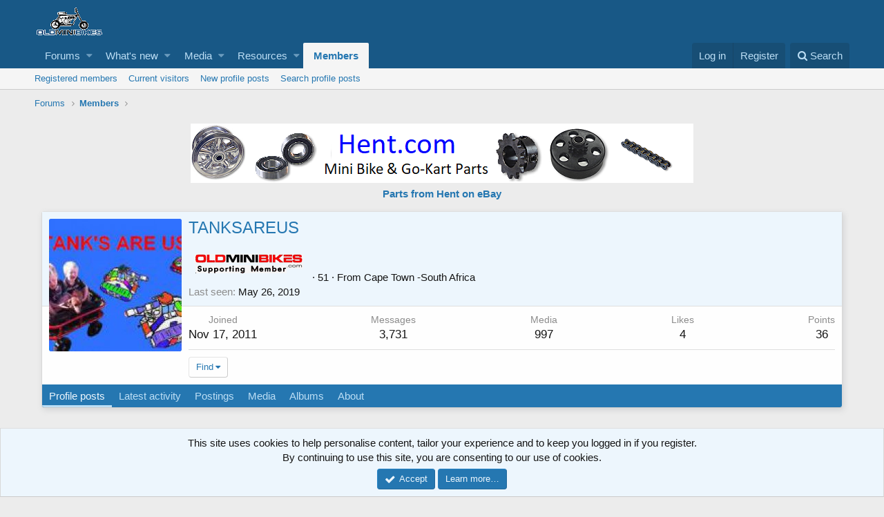

--- FILE ---
content_type: text/html; charset=utf-8
request_url: https://www.oldminibikes.com/forum/index.php?members/tanksareus.27166/
body_size: 10234
content:
<!DOCTYPE html>
<html id="XF" lang="en-US" dir="LTR"
	data-app="public"
	data-template="member_view"
	data-container-key=""
	data-content-key=""
	data-logged-in="false"
	data-cookie-prefix="xf_"
	class="has-no-js template-member_view"
	>
<head>


		
		<meta charset="utf-8" />
	<meta http-equiv="X-UA-Compatible" content="IE=Edge" />
	<meta name="viewport" content="width=device-width, initial-scale=1">

	
	
	

	<title>TANKSAREUS | OldMiniBikes.com</title>

	
		<meta property="og:url" content="https://oldminibikes.com/forum/index.php?members/tanksareus.27166/" />
	
		<link rel="canonical" href="https://oldminibikes.com/forum/index.php?members/tanksareus.27166/" />
	
		
		<meta property="og:image" content="https://oldminibikes.com/forum/data/avatars/o/27/27166.jpg?1541994365" />
		<meta property="twitter:image" content="https://oldminibikes.com/forum/data/avatars/o/27/27166.jpg?1541994365" />
		<meta property="twitter:card" content="summary" />
	
	

	
		
	
	
	<meta property="og:site_name" content="OldMiniBikes.com" />


	
	
		
	
	
	<meta property="og:type" content="website" />


	
	
		
	
	
	
		<meta property="og:title" content="TANKSAREUS" />
		<meta property="twitter:title" content="TANKSAREUS" />
	


	
	
	
	

	
		<meta name="theme-color" content="#185886" />
	

	
	
	

	

	<link rel="stylesheet" href="/forum/css.php?css=public%3Anormalize.css%2Cpublic%3Acore.less%2Cpublic%3Aapp.less&amp;s=1&amp;l=1&amp;d=1756416277&amp;k=aa8ea60aa7fcafe73594ecb668eaa2be843b29e3" />

	
		<link rel="stylesheet" href="https://maxcdn.bootstrapcdn.com/font-awesome/4.7.0/css/font-awesome.min.css" />
	
	<link rel="stylesheet" href="/forum/css.php?css=public%3Amember.less%2Cpublic%3Amessage.less%2Cpublic%3Anotices.less%2Cpublic%3Aextra.less&amp;s=1&amp;l=1&amp;d=1756416277&amp;k=1ea28bd5c4b9686f588a037b7f600fbdf7e78322" />

	
		<script src="/forum/js/xf/preamble-compiled.js?_v=37149e2f"></script>
	


	
	
	
	
		
	
	<script async src="https://www.googletagmanager.com/gtag/js?id=UA-24910524-2"></script>
	<script>
		window.dataLayer = window.dataLayer || [];
		function gtag(){dataLayer.push(arguments);}
		gtag('js', new Date());
		gtag('config', 'UA-24910524-2', {
			// 
			
			
		});
	</script>

</head>
<body data-template="member_view">

<div class="p-pageWrapper" id="top">



<header class="p-header" id="header">
	<div class="p-header-inner">
		<div class="p-header-content">

			<div class="p-header-logo p-header-logo--image">
				<a href="https://oldminibikes.com/forum/index.php">
					<img src="/forum/styles/default/xenforo/xenforo-logo.png"
						alt="OldMiniBikes.com"
						 />
				</a>
			</div>

			
		</div>
	</div>
</header>





	<div class="p-navSticky p-navSticky--primary" data-xf-init="sticky-header">
		
	<nav class="p-nav">
		<div class="p-nav-inner">
			<a class="p-nav-menuTrigger" data-xf-click="off-canvas" data-menu=".js-headerOffCanvasMenu" role="button" tabindex="0">
				<i aria-hidden="true"></i>
				<span class="p-nav-menuText">Menu</span>
			</a>

			<div class="p-nav-smallLogo">
				<a href="https://oldminibikes.com/forum/index.php">
					<img src="/forum/styles/default/xenforo/xenforo-logo.png"
						alt="OldMiniBikes.com"
					 />
				</a>
			</div>

			<div class="p-nav-scroller hScroller" data-xf-init="h-scroller" data-auto-scroll=".p-navEl.is-selected">
				<div class="hScroller-scroll">
					<ul class="p-nav-list js-offCanvasNavSource">
					
						<li>
							
	<div class="p-navEl " data-has-children="true">
		

			
	
	<a href="/forum/index.php"
		class="p-navEl-link p-navEl-link--splitMenu "
		
		
		data-nav-id="forums">Forums</a>


			<a data-xf-key="1"
				data-xf-click="menu"
				data-menu-pos-ref="< .p-navEl"
				data-arrow-pos-ref="< .p-navEl"
				class="p-navEl-splitTrigger"
				role="button"
				tabindex="0"
				aria-label="Toggle expanded"
				aria-expanded="false"
				aria-haspopup="true"></a>

		
		
			<div class="menu menu--structural" data-menu="menu" aria-hidden="true">
				<div class="menu-content">
					<!--<h4 class="menu-header">Forums</h4>-->
					
						
	
	
	<a href="https://oldminibikes.com/forum/index.php?account/upgrades"
		class="menu-linkRow u-indentDepth0 js-offCanvasCopy "
		
		
		data-nav-id="supportingmembers">Supporting Member</a>

	

					
						
	
	
	<a href="/forum/index.php?whats-new/posts/"
		class="menu-linkRow u-indentDepth0 js-offCanvasCopy "
		
		
		data-nav-id="newPosts">New posts</a>

	

					
						
	
	
	<a href="/forum/index.php?search/&amp;type=post"
		class="menu-linkRow u-indentDepth0 js-offCanvasCopy "
		
		
		data-nav-id="searchForums">Search forums</a>

	

					
				</div>
			</div>
		
	</div>

						</li>
					
						<li>
							
	<div class="p-navEl " data-has-children="true">
		

			
	
	<a href="/forum/index.php?whats-new/"
		class="p-navEl-link p-navEl-link--splitMenu "
		
		
		data-nav-id="whatsNew">What's new</a>


			<a data-xf-key="2"
				data-xf-click="menu"
				data-menu-pos-ref="< .p-navEl"
				data-arrow-pos-ref="< .p-navEl"
				class="p-navEl-splitTrigger"
				role="button"
				tabindex="0"
				aria-label="Toggle expanded"
				aria-expanded="false"
				aria-haspopup="true"></a>

		
		
			<div class="menu menu--structural" data-menu="menu" aria-hidden="true">
				<div class="menu-content">
					<!--<h4 class="menu-header">What's new</h4>-->
					
						
	
	
	<a href="/forum/index.php?whats-new/posts/"
		class="menu-linkRow u-indentDepth0 js-offCanvasCopy "
		 rel="nofollow"
		
		data-nav-id="whatsNewPosts">New posts</a>

	

					
						
	
	
	<a href="/forum/index.php?whats-new/media/"
		class="menu-linkRow u-indentDepth0 js-offCanvasCopy "
		 rel="nofollow"
		
		data-nav-id="xfmgWhatsNewNewMedia">New media</a>

	

					
						
	
	
	<a href="/forum/index.php?whats-new/media-comments/"
		class="menu-linkRow u-indentDepth0 js-offCanvasCopy "
		 rel="nofollow"
		
		data-nav-id="xfmgWhatsNewMediaComments">New media comments</a>

	

					
						
	
	
	<a href="/forum/index.php?whats-new/resources/"
		class="menu-linkRow u-indentDepth0 js-offCanvasCopy "
		 rel="nofollow"
		
		data-nav-id="xfrmNewResources">New resources</a>

	

					
						
	
	
	<a href="/forum/index.php?whats-new/profile-posts/"
		class="menu-linkRow u-indentDepth0 js-offCanvasCopy "
		 rel="nofollow"
		
		data-nav-id="whatsNewProfilePosts">New profile posts</a>

	

					
						
	
	
	<a href="/forum/index.php?whats-new/latest-activity"
		class="menu-linkRow u-indentDepth0 js-offCanvasCopy "
		 rel="nofollow"
		
		data-nav-id="latestActivity">Latest activity</a>

	

					
				</div>
			</div>
		
	</div>

						</li>
					
						<li>
							
	<div class="p-navEl " data-has-children="true">
		

			
	
	<a href="/forum/index.php?media/"
		class="p-navEl-link p-navEl-link--splitMenu "
		
		
		data-nav-id="xfmg">Media</a>


			<a data-xf-key="3"
				data-xf-click="menu"
				data-menu-pos-ref="< .p-navEl"
				data-arrow-pos-ref="< .p-navEl"
				class="p-navEl-splitTrigger"
				role="button"
				tabindex="0"
				aria-label="Toggle expanded"
				aria-expanded="false"
				aria-haspopup="true"></a>

		
		
			<div class="menu menu--structural" data-menu="menu" aria-hidden="true">
				<div class="menu-content">
					<!--<h4 class="menu-header">Media</h4>-->
					
						
	
	
	<a href="/forum/index.php?whats-new/media/"
		class="menu-linkRow u-indentDepth0 js-offCanvasCopy "
		 rel="nofollow"
		
		data-nav-id="xfmgNewMedia">New media</a>

	

					
						
	
	
	<a href="/forum/index.php?whats-new/media-comments/"
		class="menu-linkRow u-indentDepth0 js-offCanvasCopy "
		 rel="nofollow"
		
		data-nav-id="xfmgNewComments">New comments</a>

	

					
						
	
	
	<a href="/forum/index.php?search/&amp;type=xfmg_media"
		class="menu-linkRow u-indentDepth0 js-offCanvasCopy "
		
		
		data-nav-id="xfmgSearchMedia">Search media</a>

	

					
				</div>
			</div>
		
	</div>

						</li>
					
						<li>
							
	<div class="p-navEl " data-has-children="true">
		

			
	
	<a href="/forum/index.php?resources/"
		class="p-navEl-link p-navEl-link--splitMenu "
		
		
		data-nav-id="xfrm">Resources</a>


			<a data-xf-key="4"
				data-xf-click="menu"
				data-menu-pos-ref="< .p-navEl"
				data-arrow-pos-ref="< .p-navEl"
				class="p-navEl-splitTrigger"
				role="button"
				tabindex="0"
				aria-label="Toggle expanded"
				aria-expanded="false"
				aria-haspopup="true"></a>

		
		
			<div class="menu menu--structural" data-menu="menu" aria-hidden="true">
				<div class="menu-content">
					<!--<h4 class="menu-header">Resources</h4>-->
					
						
	
	
	<a href="/forum/index.php?resources/latest-reviews"
		class="menu-linkRow u-indentDepth0 js-offCanvasCopy "
		
		
		data-nav-id="xfrmLatestReviews">Latest reviews</a>

	

					
						
	
	
	<a href="/forum/index.php?search/&amp;type=resource"
		class="menu-linkRow u-indentDepth0 js-offCanvasCopy "
		
		
		data-nav-id="xfrmSearchResources">Search resources</a>

	

					
				</div>
			</div>
		
	</div>

						</li>
					
						<li>
							
	<div class="p-navEl is-selected" data-has-children="true">
		

			
	
	<a href="/forum/index.php?members/"
		class="p-navEl-link p-navEl-link--splitMenu "
		
		
		data-nav-id="members">Members</a>


			<a data-xf-key="5"
				data-xf-click="menu"
				data-menu-pos-ref="< .p-navEl"
				data-arrow-pos-ref="< .p-navEl"
				class="p-navEl-splitTrigger"
				role="button"
				tabindex="0"
				aria-label="Toggle expanded"
				aria-expanded="false"
				aria-haspopup="true"></a>

		
		
			<div class="menu menu--structural" data-menu="menu" aria-hidden="true">
				<div class="menu-content">
					<!--<h4 class="menu-header">Members</h4>-->
					
						
	
	
	<a href="/forum/index.php?members/list/"
		class="menu-linkRow u-indentDepth0 js-offCanvasCopy "
		
		
		data-nav-id="registeredMembers">Registered members</a>

	

					
						
	
	
	<a href="/forum/index.php?online/"
		class="menu-linkRow u-indentDepth0 js-offCanvasCopy "
		
		
		data-nav-id="currentVisitors">Current visitors</a>

	

					
						
	
	
	<a href="/forum/index.php?whats-new/profile-posts/"
		class="menu-linkRow u-indentDepth0 js-offCanvasCopy "
		 rel="nofollow"
		
		data-nav-id="newProfilePosts">New profile posts</a>

	

					
						
	
	
	<a href="/forum/index.php?search/&amp;type=profile_post"
		class="menu-linkRow u-indentDepth0 js-offCanvasCopy "
		
		
		data-nav-id="searchProfilePosts">Search profile posts</a>

	

					
				</div>
			</div>
		
	</div>

						</li>
					
					</ul>
				</div>
			</div>

			<div class="p-nav-opposite">
				<div class="p-navgroup p-account p-navgroup--guest">
					
						<a href="/forum/index.php?login/" class="p-navgroup-link p-navgroup-link--textual p-navgroup-link--logIn"
							data-xf-click="overlay" data-follow-redirects="on">
							<span class="p-navgroup-linkText">Log in</span>
						</a>
						
							<a href="/forum/index.php?register/" class="p-navgroup-link p-navgroup-link--textual p-navgroup-link--register"
								data-xf-click="overlay" data-follow-redirects="on">
								<span class="p-navgroup-linkText">Register</span>
							</a>
						
					
				</div>

				<div class="p-navgroup p-discovery">
					<a href="/forum/index.php?whats-new/"
						class="p-navgroup-link p-navgroup-link--iconic p-navgroup-link--whatsnew"
						title="What&#039;s new">
						<i aria-hidden="true"></i>
						<span class="p-navgroup-linkText">What's new</span>
					</a>

					
						<a href="/forum/index.php?search/"
							class="p-navgroup-link p-navgroup-link--iconic p-navgroup-link--search"
							data-xf-click="menu"
							data-xf-key="/"
							aria-label="Search"
							aria-expanded="false"
							aria-haspopup="true"
							title="Search">
							<i aria-hidden="true"></i>
							<span class="p-navgroup-linkText">Search</span>
						</a>
						<div class="menu menu--structural menu--wide" data-menu="menu" aria-hidden="true">
							<form action="/forum/index.php?search/search" method="post"
								class="menu-content"
								data-xf-init="quick-search">

								<h3 class="menu-header">Search</h3>
								
								<div class="menu-row">
									
										<input type="text" class="input" name="keywords" placeholder="Search…" aria-label="Search" data-menu-autofocus="true" />
									
								</div>

								
								<div class="menu-row">
									<label class="iconic iconic--checkbox iconic--labelled"><input type="checkbox"  name="c[title_only]" value="1" /><i aria-hidden="true"></i>Search titles only</label>

								</div>
								
								<div class="menu-row">
									<div class="inputGroup">
										<span class="inputGroup-text" id="ctrl_search_menu_by_member">By:</span>
										<input class="input" name="c[users]" data-xf-init="auto-complete" placeholder="Member" aria-labelledby="ctrl_search_menu_by_member" />
									</div>
								</div>
								<div class="menu-footer">
									<span class="menu-footer-controls">
										<button type="submit" class="button--primary button button--icon button--icon--search"><span class="button-text">Search</span></button>
										<a href="/forum/index.php?search/" class="button"><span class="button-text">Advanced search…</span></a>
									</span>
								</div>

								<input type="hidden" name="_xfToken" value="1768853316,5b5e172ffc749cd5a624f1c257692eec" />
							</form>
						</div>
					
				</div>
			</div>
		</div>
	</nav>

	</div>
	
	
		<div class="p-sectionLinks">
			<div class="p-sectionLinks-inner hScroller" data-xf-init="h-scroller">
				<div class="hScroller-scroll">
					<ul class="p-sectionLinks-list">
					
						<li>
							
	<div class="p-navEl " >
		

			
	
	<a href="/forum/index.php?members/list/"
		class="p-navEl-link "
		
		data-xf-key="alt+1"
		data-nav-id="registeredMembers">Registered members</a>


			

		
		
	</div>

						</li>
					
						<li>
							
	<div class="p-navEl " >
		

			
	
	<a href="/forum/index.php?online/"
		class="p-navEl-link "
		
		data-xf-key="alt+2"
		data-nav-id="currentVisitors">Current visitors</a>


			

		
		
	</div>

						</li>
					
						<li>
							
	<div class="p-navEl " >
		

			
	
	<a href="/forum/index.php?whats-new/profile-posts/"
		class="p-navEl-link "
		 rel="nofollow"
		data-xf-key="alt+3"
		data-nav-id="newProfilePosts">New profile posts</a>


			

		
		
	</div>

						</li>
					
						<li>
							
	<div class="p-navEl " >
		

			
	
	<a href="/forum/index.php?search/&amp;type=profile_post"
		class="p-navEl-link "
		
		data-xf-key="alt+4"
		data-nav-id="searchProfilePosts">Search profile posts</a>


			

		
		
	</div>

						</li>
					
					</ul>
				</div>
			</div>
		</div>
	



<div class="offCanvasMenu offCanvasMenu--nav js-headerOffCanvasMenu" data-menu="menu" aria-hidden="true" data-ocm-builder="navigation">
	<div class="offCanvasMenu-backdrop" data-menu-close="true"></div>
	<div class="offCanvasMenu-content">
		<div class="offCanvasMenu-header">
			Menu
			<a class="offCanvasMenu-closer" data-menu-close="true" role="button" tabindex="0" aria-label="Close"></a>
		</div>
		
			<div class="p-offCanvasRegisterLink">
				<div class="offCanvasMenu-linkHolder">
					<a href="/forum/index.php?login/" class="offCanvasMenu-link" data-xf-click="overlay" data-menu-close="true">
						Log in
					</a>
				</div>
				<hr class="offCanvasMenu-separator" />
				
					<div class="offCanvasMenu-linkHolder">
						<a href="/forum/index.php?register/" class="offCanvasMenu-link" data-xf-click="overlay" data-menu-close="true">
							Register
						</a>
					</div>
					<hr class="offCanvasMenu-separator" />
				
			</div>
		
		<div class="js-offCanvasNavTarget"></div>
	</div>
</div>

<div class="p-body">
	<div class="p-body-inner">
		<!--XF:EXTRA_OUTPUT-->

		

		

		
		
	
		<ul class="p-breadcrumbs "
			itemscope itemtype="https://schema.org/BreadcrumbList">
		
			

			
			
				
				
	<li itemprop="itemListElement" itemscope itemtype="https://schema.org/ListItem">
		<a href="/forum/index.php" itemprop="item">
			<span itemprop="name">Forums</span>
		</a>
		<meta itemprop="position" content="1" />
	</li>

			

			
				
				
	<li itemprop="itemListElement" itemscope itemtype="https://schema.org/ListItem">
		<a href="/forum/index.php?members/" itemprop="item">
			<span itemprop="name">Members</span>
		</a>
		<meta itemprop="position" content="2" />
	</li>

			
			

		
		</ul>
	

		

		
	<noscript><div class="blockMessage blockMessage--important blockMessage--iconic u-noJsOnly">JavaScript is disabled. For a better experience, please enable JavaScript in your browser before proceeding.</div></noscript>

		
	<!--[if lt IE 9]><div class="blockMessage blockMessage&#45;&#45;important blockMessage&#45;&#45;iconic">You are using an out of date browser. It  may not display this or other websites correctly.<br />You should upgrade or use an <a href="https://www.google.com/chrome/browser/" target="_blank">alternative browser</a>.</div><![endif]-->


		

		<div class="p-body-main  ">
			

			<div class="p-body-content">
				

	
	<p>
		
	<div align="center">
	<b>
		<a href="https://www.hent.com"><img src="https://oldminibikes.com/forum/index.php?media/hent-comlogo-png.152717/full" alt="Mini Bike and Go-Kart Parts"></a><br>
	<a href="https://stores.ebay.com/hentcom">Parts from Hent on eBay</a>
		</b>
		
		</div>
	</p>


				<div class="p-body-pageContent">




	
	
	
	
	
		
	
	
	


	
	
		
	
	
	


	
	
		
	
	
	


	






<div class="block">
	<div class="block-container">
		<div class="block-body">
			<div class="memberHeader">

				<div class="memberHeader-main">
					<span class="memberHeader-avatar">
						<span class="avatar avatar--l" data-user-id="27166">
			<img src="/forum/data/avatars/l/27/27166.jpg?1541994365"  alt="TANKSAREUS" class="avatar-u27166-l" /> 
		</span>
					</span>
					<div class="memberHeader-content memberHeader-content--info">
						

						<h1 class="memberHeader-name"><span class="username " dir="auto" data-user-id="27166">TANKSAREUS</span></h1>

						

						<div class="memberHeader-blurb" dir="auto" ><span class="userTitle" dir="auto"><img src="https://oldminibikes.com/forum/m.png"></span> <span role="presentation" aria-hidden="true">&middot;</span> 51 <span role="presentation" aria-hidden="true">&middot;</span> From <a href="/forum/index.php?misc/location-info&location=Cape+Town++-South+Africa" class="u-concealed" target="_blank" rel="nofollow noreferrer">Cape Town  -South Africa</a></div>

						
							<dl class="pairs pairs--inline memberHeader-blurb">
								<dt>Last seen</dt>
								<dd dir="auto">
									<time  class="u-dt" dir="auto" datetime="2019-05-26T04:11:10-0400" data-time="1558858270" data-date-string="May 26, 2019" data-time-string="4:11 AM" title="May 26, 2019 at 4:11 AM">May 26, 2019</time>
								</dd>
							</dl>
						
					</div>
				</div>

				<div class="memberHeader-content">
					<div class="memberHeader-stats">
						<div class="pairJustifier">
							
	
	<dl class="pairs pairs--rows pairs--rows--centered">
		<dt>Joined</dt>
		<dd><time  class="u-dt" dir="auto" datetime="2011-11-17T08:39:37-0500" data-time="1321537177" data-date-string="Nov 17, 2011" data-time-string="8:39 AM" title="Nov 17, 2011 at 8:39 AM">Nov 17, 2011</time></dd>
	</dl>
	
	<dl class="pairs pairs--rows pairs--rows--centered fauxBlockLink">
		<dt>Messages</dt>
		<dd>
			<a href="/forum/index.php?search/member&amp;user_id=27166" class="fauxBlockLink-linkRow u-concealed">
				3,731
			</a>
		</dd>
	</dl>
	
	
		<dl class="pairs pairs--rows pairs--rows--centered menu-fauxLinkRow">
			<dt>Media</dt>
			<dd>
				<a href="/forum/index.php?media/users/tanksareus.27166/" class="menu-fauxLinkRow-linkRow u-concealed">
					997
				</a>
			</dd>
		</dl>
	



	<dl class="pairs pairs--rows pairs--rows--centered">
		<dt title="Likes received">Likes</dt>
		<dd>
			4
		</dd>
	</dl>
	
	
		<dl class="pairs pairs--rows pairs--rows--centered fauxBlockLink">
			<dt title="Trophy points">Points</dt>
			<dd>
				<a href="/forum/index.php?members/tanksareus.27166/trophies" data-xf-click="overlay" class="fauxBlockLink-linkRow u-concealed">
					36
				</a>
			</dd>
		</dl>
	
	
	

						</div>
					</div>

					
						<hr class="memberHeader-separator" />

						<div class="memberHeader-buttons">
							
								
	

	

	
		<div class="buttonGroup">
		
			
			
			
				<div class="buttonGroup-buttonWrapper">
					<button type="button" class="button--link menuTrigger button" data-xf-click="menu" aria-expanded="false" aria-haspopup="true"><span class="button-text">Find</span></button>
					<div class="menu" data-menu="menu" aria-hidden="true">
						<div class="menu-content">
							<h4 class="menu-header">Find content</h4>
							
							<a href="/forum/index.php?search/member&amp;user_id=27166" rel="nofollow" class="menu-linkRow">Find all content by TANKSAREUS</a>
							<a href="/forum/index.php?search/member&amp;user_id=27166&amp;content=thread" rel="nofollow" class="menu-linkRow">Find all threads by TANKSAREUS</a>
							
						</div>
					</div>
				</div>
			
			
		
		</div>
		
	

							
						</div>
					
				</div>

			</div>
		</div>
		<h2 class="block-tabHeader block-tabHeader--memberTabs tabs hScroller"
			data-xf-init="tabs h-scroller"
			data-panes=".js-memberTabPanes"
			data-state="replace"
			role="tablist">
			<span class="hScroller-scroll">
				
				
					<a href="/forum/index.php?members/tanksareus.27166/"
						class="tabs-tab is-active"
						role="tab"
						aria-controls="profile-posts">Profile posts</a>
				

				
					<a href="/forum/index.php?members/tanksareus.27166/latest-activity"
						rel="nofollow"
						class="tabs-tab"
						id="latest-activity"
						role="tab">Latest activity</a>
				

				<a href="/forum/index.php?members/tanksareus.27166/recent-content"
					rel="nofollow"
					class="tabs-tab"
					id="recent-content"
					role="tab">Postings</a>

				


	<a href="/forum/index.php?media/users/tanksareus.27166/"
	   class="tabs-tab"
	   id="xfmgMedia"
	   role="tab">Media</a>



	<a href="/forum/index.php?media/albums/users/tanksareus.27166/"
	   class="tabs-tab"
	   id="xfmgAlbums"
	   role="tab">Albums</a>




				<a href="/forum/index.php?members/tanksareus.27166/about"
					class="tabs-tab"
					id="about"
					role="tab">About</a>

				
				
			</span>
		</h2>
	</div>
</div>



<ul class="tabPanes js-memberTabPanes">
	
	
		<li class="is-active" role="tabpanel" id="profile-posts">
			
			<div class="block block--messages" data-xf-init="inline-mod" data-type="profile_post" data-href="/forum/index.php?inline-mod/">
				<div class="block-container">
					<div class="block-body js-replyNewMessageContainer">
						

						
							
								

	
	

	<article class="message message--simple js-inlineModContainer"
		data-author="steven Durham"
		data-content="profile-post-10291"
		id="js-profilePost-10291">

		<span class="u-anchorTarget" id="profile-post-10291"></span>
		<div class="message-inner">
			<div class="message-cell message-cell--user">
				
	<header itemscope itemtype="https://schema.org/Person" class="message-user">
		<meta itemprop="name" content="steven Durham">
		<div class="message-avatar">
			<div class="message-avatar-wrapper">
				<a href="/forum/index.php?members/steven-durham.4003/" class="avatar avatar--s" data-user-id="4003" data-xf-init="member-tooltip">
			<img src="/forum/data/avatars/s/4/4003.jpg?1541994347" srcset="/forum/data/avatars/m/4/4003.jpg?1541994347 2x" alt="steven Durham" class="avatar-u4003-s" itemprop="image" /> 
		</a>
			</div>
		</div>
		<span class="message-userArrow"></span>
	</header>

			</div>
			<div class="message-cell message-cell--main">
				<div class="message-main js-quickEditTarget">
					<div class="message-content js-messageContent">
						<header class="message-attribution message-attribution--plain">
							<ul class="listInline listInline--bullet">
								<li class="message-attribution-user">
									<a href="/forum/index.php?members/steven-durham.4003/" class="avatar avatar--xxs" data-user-id="4003" data-xf-init="member-tooltip">
			<img src="/forum/data/avatars/s/4/4003.jpg?1541994347"  alt="steven Durham" class="avatar-u4003-s" /> 
		</a>
									<h4 class="attribution">
	
		<a href="/forum/index.php?members/steven-durham.4003/" class="username " dir="auto" data-user-id="4003" data-xf-init="member-tooltip">steven Durham</a>
	
</h4>
								</li>
								<li><a href="/forum/index.php?profile-posts/10291/" class="u-concealed" rel="nofollow"><time  class="u-dt" dir="auto" datetime="2018-12-25T01:18:39-0500" data-time="1545718719" data-date-string="Dec 25, 2018" data-time-string="1:18 AM" title="Dec 25, 2018 at 1:18 AM">Dec 25, 2018</time></a></li>
							</ul>
						</header>

						
						
						

						<article class="message-body">
							Hello Daniel : I hope all is well with your family so Merry Christmas. I now live in Astoria, Oregon right on the Columbia River. One of the hardest ports to get into. An answer back would be Grand.
						</article>
					</div>


					<footer class="message-footer">
						<div class="message-actionBar actionBar">
							

							

						</div>

						<section class="message-responses js-messageResponses">
							<div class="message-responseRow message-responseRow--likes js-likeList "></div>

							
								<div class="js-replyNewMessageContainer"></div>
							

							
						</section>
					</footer>
				</div>
			</div>
		</div>
	</article>

							
								

	
	

	<article class="message message--simple js-inlineModContainer"
		data-author="steven Durham"
		data-content="profile-post-8430"
		id="js-profilePost-8430">

		<span class="u-anchorTarget" id="profile-post-8430"></span>
		<div class="message-inner">
			<div class="message-cell message-cell--user">
				
	<header itemscope itemtype="https://schema.org/Person" class="message-user">
		<meta itemprop="name" content="steven Durham">
		<div class="message-avatar">
			<div class="message-avatar-wrapper">
				<a href="/forum/index.php?members/steven-durham.4003/" class="avatar avatar--s" data-user-id="4003" data-xf-init="member-tooltip">
			<img src="/forum/data/avatars/s/4/4003.jpg?1541994347" srcset="/forum/data/avatars/m/4/4003.jpg?1541994347 2x" alt="steven Durham" class="avatar-u4003-s" itemprop="image" /> 
		</a>
			</div>
		</div>
		<span class="message-userArrow"></span>
	</header>

			</div>
			<div class="message-cell message-cell--main">
				<div class="message-main js-quickEditTarget">
					<div class="message-content js-messageContent">
						<header class="message-attribution message-attribution--plain">
							<ul class="listInline listInline--bullet">
								<li class="message-attribution-user">
									<a href="/forum/index.php?members/steven-durham.4003/" class="avatar avatar--xxs" data-user-id="4003" data-xf-init="member-tooltip">
			<img src="/forum/data/avatars/s/4/4003.jpg?1541994347"  alt="steven Durham" class="avatar-u4003-s" /> 
		</a>
									<h4 class="attribution">
	
		<a href="/forum/index.php?members/steven-durham.4003/" class="username " dir="auto" data-user-id="4003" data-xf-init="member-tooltip">steven Durham</a>
	
</h4>
								</li>
								<li><a href="/forum/index.php?profile-posts/8430/" class="u-concealed" rel="nofollow"><time  class="u-dt" dir="auto" datetime="2013-01-25T00:32:13-0500" data-time="1359091933" data-date-string="Jan 25, 2013" data-time-string="12:32 AM" title="Jan 25, 2013 at 12:32 AM">Jan 25, 2013</time></a></li>
							</ul>
						</header>

						
						
						

						<article class="message-body">
							Hi Daniel : how are things going ? Well at least you have good old OldMiniBikes to keep you going.<br />
Steve
						</article>
					</div>


					<footer class="message-footer">
						<div class="message-actionBar actionBar">
							

							

						</div>

						<section class="message-responses js-messageResponses">
							<div class="message-responseRow message-responseRow--likes js-likeList "></div>

							
								<div class="js-replyNewMessageContainer"></div>
							

							
						</section>
					</footer>
				</div>
			</div>
		</div>
	</article>

							
								

	
	

	<article class="message message--simple js-inlineModContainer"
		data-author="bayareaburrito"
		data-content="profile-post-8009"
		id="js-profilePost-8009">

		<span class="u-anchorTarget" id="profile-post-8009"></span>
		<div class="message-inner">
			<div class="message-cell message-cell--user">
				
	<header itemscope itemtype="https://schema.org/Person" class="message-user">
		<meta itemprop="name" content="bayareaburrito">
		<div class="message-avatar">
			<div class="message-avatar-wrapper">
				<a href="/forum/index.php?members/bayareaburrito.576/" class="avatar avatar--s" data-user-id="576" data-xf-init="member-tooltip">
			<img src="/forum/data/avatars/s/0/576.jpg?1642870114" srcset="/forum/data/avatars/m/0/576.jpg?1642870114 2x" alt="bayareaburrito" class="avatar-u576-s" itemprop="image" /> 
		</a>
			</div>
		</div>
		<span class="message-userArrow"></span>
	</header>

			</div>
			<div class="message-cell message-cell--main">
				<div class="message-main js-quickEditTarget">
					<div class="message-content js-messageContent">
						<header class="message-attribution message-attribution--plain">
							<ul class="listInline listInline--bullet">
								<li class="message-attribution-user">
									<a href="/forum/index.php?members/bayareaburrito.576/" class="avatar avatar--xxs" data-user-id="576" data-xf-init="member-tooltip">
			<img src="/forum/data/avatars/s/0/576.jpg?1642870114"  alt="bayareaburrito" class="avatar-u576-s" /> 
		</a>
									<h4 class="attribution">
	
		<a href="/forum/index.php?members/bayareaburrito.576/" class="username " dir="auto" data-user-id="576" data-xf-init="member-tooltip">bayareaburrito</a>
	
</h4>
								</li>
								<li><a href="/forum/index.php?profile-posts/8009/" class="u-concealed" rel="nofollow"><time  class="u-dt" dir="auto" datetime="2012-09-29T15:37:54-0400" data-time="1348947474" data-date-string="Sep 29, 2012" data-time-string="3:37 PM" title="Sep 29, 2012 at 3:37 PM">Sep 29, 2012</time></a></li>
							</ul>
						</header>

						
						
						

						<article class="message-body">
							Daniel<br />
Thank you for your generosity.. You have my utmost respect and we could all learn a lesson from you...<br />
Keep an eye on your mail
						</article>
					</div>


					<footer class="message-footer">
						<div class="message-actionBar actionBar">
							

							

						</div>

						<section class="message-responses js-messageResponses">
							<div class="message-responseRow message-responseRow--likes js-likeList "></div>

							
								<div class="js-replyNewMessageContainer"></div>
							

							
						</section>
					</footer>
				</div>
			</div>
		</div>
	</article>

							
						
					</div>
				</div>

				<div class="block-outer block-outer--after">
					
					<div class="block-outer-opposite">
						
						
					</div>
				</div>
			</div>
		</li>
	

	
		<li data-href="/forum/index.php?members/tanksareus.27166/latest-activity" role="tabpanel" aria-labelledby="latest-activity">
			<div class="blockMessage">Loading…</div>
		</li>
	

	<li data-href="/forum/index.php?members/tanksareus.27166/recent-content" role="tabpanel" aria-labelledby="recent-content">
		<div class="blockMessage">Loading…</div>
	</li>

	


	<li data-href="/forum/index.php?media/users/tanksareus.27166/" role="tabpanel" aria-labelledby="xfmgMedia">
		<div class="blockMessage">Loading…</div>
	</li>



	<li data-href="/forum/index.php?media/albums/users/tanksareus.27166/" role="tabpanel" aria-labelledby="xfmgAlbums">
		<div class="blockMessage">Loading…</div>
	</li>




	<li data-href="/forum/index.php?members/tanksareus.27166/about" role="tabpanel" aria-labelledby="about">
		<div class="blockMessage">Loading…</div>
	</li>

	
	
</ul>

</div>
				
			</div>

			
		</div>

		
		
	
		<ul class="p-breadcrumbs p-breadcrumbs--bottom"
			itemscope itemtype="https://schema.org/BreadcrumbList">
		
			

			
			
				
				
	<li itemprop="itemListElement" itemscope itemtype="https://schema.org/ListItem">
		<a href="/forum/index.php" itemprop="item">
			<span itemprop="name">Forums</span>
		</a>
		<meta itemprop="position" content="1" />
	</li>

			

			
				
				
	<li itemprop="itemListElement" itemscope itemtype="https://schema.org/ListItem">
		<a href="/forum/index.php?members/" itemprop="item">
			<span itemprop="name">Members</span>
		</a>
		<meta itemprop="position" content="2" />
	</li>

			
			

		
		</ul>
	

		
	</div>
</div>

<footer class="p-footer" id="footer">
	<div class="p-footer-inner">

		<div class="p-footer-row">
			
			<div class="p-footer-row-opposite">
				<ul class="p-footer-linkList">
					
						
							<li><a href="/forum/index.php?misc/contact/" data-xf-click="overlay">Contact us</a></li>
						
					

					
						<li><a href="/forum/index.php?help/terms/">Terms and rules</a></li>
					

					
						<li><a href="/forum/index.php?help/privacy-policy/">Privacy policy</a></li>
					

					
						<li><a href="/forum/index.php?help/">Help</a></li>
					

					
						<li><a href="https://oldminibikes.com/forum/index.php">Home</a></li>
					

					<li><a href="/forum/index.php?forums/-/index.rss" target="_blank" class="p-footer-rssLink" title="RSS"><span aria-hidden="true"><i class="fa fa-rss"></i><span class="u-srOnly">RSS</span></span></a></li>
				</ul>
			</div>
		</div>

		
			<div class="p-footer-copyright">
			
				<a href="https://xenforo.com" class="u-concealed" dir="ltr" target="_blank">Forum software by XenForo&trade; <span class="copyright">&copy; 2010-2018 XenForo Ltd.</span></a>
				
			
			</div>
		

		
	</div>
</footer>

</div> <!-- closing p-pageWrapper -->

<div class="u-bottomFixer js-bottomFixTarget">
	
	
		
	
		
		
		

		<ul class="notices notices--bottom_fixer  js-notices"
			data-xf-init="notices"
			data-type="bottom_fixer"
			data-scroll-interval="6">

			
				
	<li class="notice js-notice notice--primary notice--cookie"
		data-notice-id="-1"
		data-delay-duration="0"
		data-display-duration="0"
		data-auto-dismiss="0"
		data-visibility="">

		
		<div class="notice-content">
			
			<div class="u-alignCenter">
	This site uses cookies to help personalise content, tailor your experience and to keep you logged in if you register.<br />
By continuing to use this site, you are consenting to our use of cookies.
</div>

<div class="u-inputSpacer u-alignCenter">
	<a href="/forum/index.php?account/dismiss-notice" class="js-noticeDismiss button--notice button button--icon button--icon--confirm" data-xf-init="tooltip" title="Dismiss notice"><span class="button-text">Accept</span></a>
	<a href="/forum/index.php?help/cookies" class="button--notice button"><span class="button-text">Learn more…</span></a>
</div>
		</div>
	</li>

			
		</ul>
	

	
</div>


	<div class="u-scrollButtons js-scrollButtons" data-trigger-type="up">
		<a href="#top" class="button--scroll button" data-xf-click="scroll-to"><span class="button-text"><i class="fa fa-arrow-up"></i><span class="u-srOnly">Top</span></span></a>
		
	</div>



	<script src="https://ajax.googleapis.com/ajax/libs/jquery/3.2.1/jquery.min.js"></script><script>window.jQuery || document.write('<script src="/forum/js/vendor/jquery/jquery-3.2.1.min.js?_v=37149e2f"><\/script>')</script>
	<script src="/forum/js/vendor/vendor-compiled.js?_v=37149e2f"></script>
	<script src="/forum/js/xf/core-compiled.js?_v=37149e2f"></script>
	<script src="/forum/js/xf/inline_mod.min.js?_v=37149e2f"></script>
<script src="/forum/js/xf/comment.min.js?_v=37149e2f"></script>
<script src="/forum/js/xf/notice.min.js?_v=37149e2f"></script>

	<script>
		jQuery.extend(true, XF.config, {
			// 
			userId: 0,
			url: {
				fullBase: 'https://www.oldminibikes.com/forum/',
				basePath: '/forum/',
				css: '/forum/css.php?css=__SENTINEL__&s=1&l=1&d=1756416277',
				keepAlive: '/forum/index.php?login/keep-alive'
			},
			cookie: {
				path: '/',
				domain: '',
				prefix: 'xf_',
				secure: true
			},
			csrf: '1768853316,5b5e172ffc749cd5a624f1c257692eec',
			js: {"\/forum\/js\/xf\/inline_mod.min.js?_v=37149e2f":true,"\/forum\/js\/xf\/comment.min.js?_v=37149e2f":true,"\/forum\/js\/xf\/notice.min.js?_v=37149e2f":true},
			css: {"public:member.less":true,"public:message.less":true,"public:notices.less":true,"public:extra.less":true},
			time: {
				now: 1768853316,
				today: 1768798800,
				todayDow: 1
			},
			borderSizeFeature: '3px',
			enableRtnProtect: true,
			enableFormSubmitSticky: true,
			uploadMaxFilesize: 67108864,
			visitorCounts: {
				conversations_unread: '0',
				alerts_unread: '0',
				total_unread: '0',
				title_count: true,
				icon_indicator: true
			},
			jsState: {}
		});

		jQuery.extend(XF.phrases, {
			// 
			date_x_at_time_y: "{date} at {time}",
			day_x_at_time_y:  "{day} at {time}",
			yesterday_at_x:   "Yesterday at {time}",
			x_minutes_ago:    "{minutes} minutes ago",
			one_minute_ago:   "1 minute ago",
			a_moment_ago:     "A moment ago",
			today_at_x:       "Today at {time}",
			in_a_moment:      "In a moment",
			in_a_minute:      "In a minute",
			in_x_minutes:     "In {minutes} minutes",
			later_today_at_x: "Later today at {time}",
			tomorrow_at_x:    "Tomorrow at {time}",

			day0: "Sunday",
			day1: "Monday",
			day2: "Tuesday",
			day3: "Wednesday",
			day4: "Thursday",
			day5: "Friday",
			day6: "Saturday",

			dayShort0: "Sun",
			dayShort1: "Mon",
			dayShort2: "Tue",
			dayShort3: "Wed",
			dayShort4: "Thu",
			dayShort5: "Fri",
			dayShort6: "Sat",

			month0: "January",
			month1: "February",
			month2: "March",
			month3: "April",
			month4: "May",
			month5: "June",
			month6: "July",
			month7: "August",
			month8: "September",
			month9: "October",
			month10: "November",
			month11: "December",

			active_user_changed_reload_page: "The active user has changed. Reload the page for the latest version.",
			server_did_not_respond_in_time_try_again: "The server did not respond in time. Please try again.",
			oops_we_ran_into_some_problems: "Oops! We ran into some problems.",
			oops_we_ran_into_some_problems_more_details_console: "Oops! We ran into some problems. Please try again later. More error details may be in the browser console.",
			file_too_large_to_upload: "The file is too large to be uploaded.",
			uploaded_file_is_too_large_for_server_to_process: "The uploaded file is too large for the server to process.",
			files_being_uploaded_are_you_sure: "Files are still being uploaded. Are you sure you want to submit this form?",
			attach: "Attach files",
			rich_text_box: "Rich text box",
			close: "Close",

			showing_x_of_y_items: "Showing {count} of {total} items",
			showing_all_items: "Showing all items",
			no_items_to_display: "No items to display"
		});
	</script>

	<form style="display:none" hidden="hidden">
		<input type="text" name="_xfClientLoadTime" value="" id="_xfClientLoadTime" title="_xfClientLoadTime" tabindex="-1" />
	</form>

	



	<script type="application/ld+json">
	{
		"@context": "https://schema.org",
		"@type": "Person",
		"name": "TANKSAREUS",
		"image": "https:\/\/oldminibikes.com\/forum\/data\/avatars\/o\/27\/27166.jpg?1541994365"
	}
	</script>

<script type="text/javascript">
    var vglnk = {key: 'f4c8eef1c2c83b3114d7978893004518'};
    (function(d, t) {
        var s = d.createElement(t);
            s.type = 'text/javascript';
            s.async = true;
            s.src = '//cdn.viglink.com/api/vglnk.js';
        var r = d.getElementsByTagName(t)[0];
            r.parentNode.insertBefore(s, r);
    }(document, 'script'));
</script>
</body>
</html>











--- FILE ---
content_type: application/javascript
request_url: https://www.oldminibikes.com/forum/js/xf/comment.min.js?_v=37149e2f
body_size: 474
content:
/*
 * XenForo comment.min.js
 * Copyright 2010-2018 XenForo Ltd.
 * Released under the XenForo License Agreement: https://xenforo.com/license-agreement
 */
!function(c,d,e,f){XF.CommentLoader=XF.Click.newHandler({eventNameSpace:"XFCommentLoaderClick",options:{container:null,target:null,href:null},$loaderTarget:null,$container:null,href:null,loading:!1,init:function(){var a=this.options.container;a=a?this.$target.closest(a):this.$target;var b=this.options.target;b=b?XF.findRelativeIf(b,this.$container):a;this.$container=a;b.length?(this.$loaderTarget=b,(this.href=this.options.href||this.$target.attr("href"))||console.error("No href for %o",this.$target)):
console.error("No loader target for %o",this.$target)},click:function(a){a.preventDefault();if(!this.loading){this.loading=!0;var b=this;XF.ajax("get",this.href,null,function(a){a.html&&XF.setupHtmlInsert(a.html,function(a,c){a.insertAfter(b.$loaderTarget);b.$container.remove()})}).always(function(){b.loading=!1})}}});XF.Click.register("comment-loader","XF.CommentLoader")}(jQuery,window,document);
